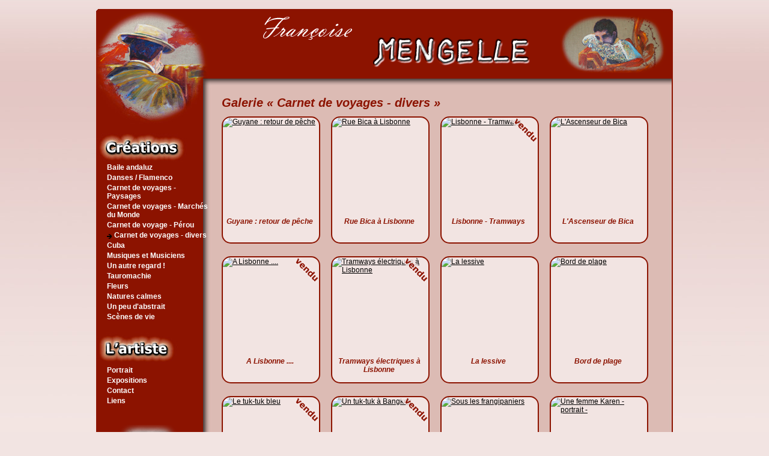

--- FILE ---
content_type: text/html; charset=utf-8
request_url: https://www.francoise-mengelle.com/galerie/carnet-de-voyages-divers
body_size: 4688
content:
<!DOCTYPE html PUBLIC "-//W3C//DTD XHTML 1.0 Transitional//EN" "http://www.w3.org/TR/xhtml1/DTD/xhtml1-transitional.dtd">
<html xmlns="http://www.w3.org/1999/xhtml" xml:lang="fr" lang="fr">
    <head>
        <meta http-equiv="Content-Type" content="text/html; charset=utf-8" />
        <meta name="title" content="« Carnet de voyages - divers » par Françoise Mengelle" />
<meta name="language" content="fr" />
                                <meta name="description" content="Découvrez les tableaux de Françoise Mengelle dans sa galerie « Carnet de voyages - divers »" />
                <title>« Carnet de voyages - divers » par Françoise Mengelle</title>
        <link rel="icon" type="image/x-icon" href="https://www.francoise-mengelle.com/favicon.ico" />
        <link rel="icon" type="image/gif" href="https://www.francoise-mengelle.com/favicon.gif" />
                <link rel="stylesheet" type="text/css" media="screen" href="/css/prettyPhoto.css" />
<link rel="stylesheet" type="text/css" media="all" href="/css/site.css" />
    </head>
    <body>
        <div id="main">
            <div id="header">
                                    <a id="lien_accueil" href="/"> </a>                            </div>
            <div id="mainContent">
                <div class="mainContent">
                    <div id="menuGauche">
    <div id="imgHaut"></div>
    <div class="lien">
                                    <a href="/galerie/baile-andaluz">Baile andaluz</a>                                                <a href="/galerie/danses-flamenco">Danses  /  Flamenco</a>                                                <a href="/galerie/carnet-de-voyages-paysages">Carnet de voyages - Paysages</a>                                                <a href="/galerie/carnet-de-voyages-marches-du-monde">Carnet de voyages - Marchés du Monde</a>                                                <a href="/galerie/carnet-de-voyage-perou">Carnet de voyage - Pérou</a>                                                <div>Carnet de voyages - divers</div>
                                                <a href="/galerie/cuba">Cuba</a>                                                <a href="/galerie/musiques-et-musiciens">Musiques et Musiciens</a>                                                <a href="/galerie/un-autre-regard">Un autre regard !</a>                                                <a href="/galerie/tauromachie">Tauromachie</a>                                                <a href="/galerie/fleurs">Fleurs</a>                                                <a href="/galerie/natures-calmes">Natures calmes</a>                                                <a href="/galerie/un-peu-d-abstrait">Un peu d&#039;abstrait</a>                                                <a href="/galerie/scenes-de-vie">Scènes de vie</a>                        </div>
    <div id="imgArtiste"></div>
    <div class="lien">
                    <a href="/portrait-biographie">Portrait</a>                            <a href="/expositions">Expositions</a>                            <a href="/contact">Contact</a>                            <a href="/liens">Liens</a>            </div>
    <div class="tableauAuHasard">
        <a id="tabHasard" href="/tableau-au-hasard"> </a>        <p id="textHasard" class="hide">Voir un tableau<br />au hasard</p>
    </div>
    <div class="endSpace"></div>
</div>
                    <div id="content">
                        <h1>Galerie &laquo; Carnet de voyages - divers &raquo;</h1>
    <div class="tableauxCont">
                    <div class="tableau">
                                <a rel="prettyPhoto[pp_gal]" title="&lt;strong&gt;acrylique&lt;/strong&gt; - terminé en Janvier 2022 - Souvenir d&#039;un ancien voyage en Guyane : Ici, sur la plage des Hattes dans le village amérindien de Awala-Yalimapo, alors que nous cherchions à voir des tortues luth, nous avons assisté au retour de la pêche de ces deux indiens Galibi." class="info-tooltip" href="https://www.francoise-mengelle.com/images/tableaux/guyane-retour-de-peche_307_1.jpg"><img alt="Guyane : retour de pêche" src="/images/tableaux_thumb/guyane-retour-de-peche_307_1_th.jpg" /></a>                <div class="titre">
                    <a href="/tableau/guyane-retour-de-peche">Guyane : retour de pêche</a>                </div>
            </div>
                                <div class="tableau">
                                <a rel="prettyPhoto[pp_gal]" title="&lt;strong&gt;acrylique&lt;/strong&gt; - terminé en Novembre 2019 - C&#039;est certainement la rue la plus photographiée de Lisbonne, et le quartier de Bica est l&#039;un des plus typiques de la ville, connu pour ses bars et surtout pour l’ascenseur qui s’y trouve. Le funiculaire a été inauguré le 29 juin 1892." class="info-tooltip" href="https://www.francoise-mengelle.com/images/tableaux/rue-bica-a-lisbonne_276_1.jpg"><img alt="Rue Bica à Lisbonne" src="/images/tableaux_thumb/rue-bica-a-lisbonne_276_1_th.jpg" /></a>                <div class="titre">
                    <a href="/tableau/rue-bica-a-lisbonne">Rue Bica à Lisbonne</a>                </div>
            </div>
                                <div class="tableau">
                                    <div class="vendu"></div>
                                <a rel="prettyPhoto[pp_gal]" title="&lt;strong&gt;acrylique&lt;/strong&gt; - terminé en Mai 2019 - Véritable héritage historique, le tram pourrait être l’emblème de la ville. Rouge et antique ou jaune et plus récent, je suis tombée sous leur charme métallique. Les rouges sont toujours ceux qui étaient utilisés au temps des premiers trams." class="info-tooltip" href="https://www.francoise-mengelle.com/images/tableaux/lisbonne-tramways_267_2.jpg"><img alt="Lisbonne - Tramways" src="/images/tableaux_thumb/lisbonne-tramways_267_2_th.jpg" /></a>                <div class="titre">
                    <a href="/tableau/lisbonne-tramways">Lisbonne - Tramways</a>                </div>
            </div>
                                <div class="tableau">
                                <a rel="prettyPhoto[pp_gal]" title="&lt;strong&gt;acrylique&lt;/strong&gt; - terminé en Juin 2019 - L&#039;Ascenseur de Bica (Elevador da Bica ou Ascensor da Bica) est un petit funiculaire de Lisbonne, pittoresque à souhait,  qui relie la Calçada do Combro/Rua do Loreto et la Rua de S. Paulo." class="info-tooltip" href="https://www.francoise-mengelle.com/images/tableaux/l-ascenseur-de-bica_269_1.jpg"><img alt="L&#039;Ascenseur de Bica" src="/images/tableaux_thumb/l-ascenseur-de-bica_269_1_th.jpg" /></a>                <div class="titre">
                    <a href="/tableau/l-ascenseur-de-bica">L&#039;Ascenseur de Bica</a>                </div>
            </div>
            </div><div class='tableauxCont'>                    <div class="tableau">
                                    <div class="vendu"></div>
                                <a rel="prettyPhoto[pp_gal]" title="&lt;strong&gt;acrylique&lt;/strong&gt; - terminé en Août 2019 - 4ème tableau d&#039;une série sur les fameux trammways de Lisbonne." class="info-tooltip" href="https://www.francoise-mengelle.com/images/tableaux/a-lisbonne_272_4.jpg"><img alt="A Lisbonne ...." src="/images/tableaux_thumb/a-lisbonne_272_4_th.jpg" /></a>                <div class="titre">
                    <a href="/tableau/a-lisbonne">A Lisbonne ....</a>                </div>
            </div>
                                <div class="tableau">
                                    <div class="vendu"></div>
                                <a rel="prettyPhoto[pp_gal]" title="&lt;strong&gt;acrylique&lt;/strong&gt; - terminé en Juillet 2019 - A Lisbonne, c’est toujours un plaisir de voir le tramway jaune descendre les rues de la ville.
Il est devenu, au même titre que les façades de faïences, un incontournable de la capitale !" class="info-tooltip" href="https://www.francoise-mengelle.com/images/tableaux/tramways-electriques-a-lisbonne_270_1.jpg"><img alt="Tramways électriques à Lisbonne" src="/images/tableaux_thumb/tramways-electriques-a-lisbonne_270_1_th.jpg" /></a>                <div class="titre">
                    <a href="/tableau/tramways-electriques-a-lisbonne">Tramways électriques à Lisbonne</a>                </div>
            </div>
                                <div class="tableau">
                                <a rel="prettyPhoto[pp_gal]" title="&lt;strong&gt;acrylique&lt;/strong&gt; - terminé en Octobre 2019 - Dans une ruelle de Lisbonne, le linge qui sèche aux fenêtres !" class="info-tooltip" href="https://www.francoise-mengelle.com/images/tableaux/la-lessive_274_1.jpg"><img alt="La lessive" src="/images/tableaux_thumb/la-lessive_274_1_th.jpg" /></a>                <div class="titre">
                    <a href="/tableau/la-lessive">La lessive</a>                </div>
            </div>
                                <div class="tableau">
                                <a rel="prettyPhoto[pp_gal]" title="&lt;strong&gt;acrylique&lt;/strong&gt; - terminé en Octobre 2019 - Quelque part, sur une plage portugaise ..." class="info-tooltip" href="https://www.francoise-mengelle.com/images/tableaux/bord-de-plage_275_1.jpg"><img alt="Bord de plage" src="/images/tableaux_thumb/bord-de-plage_275_1_th.jpg" /></a>                <div class="titre">
                    <a href="/tableau/bord-de-plage">Bord de plage</a>                </div>
            </div>
            </div><div class='tableauxCont'>                    <div class="tableau">
                                    <div class="vendu"></div>
                                <a rel="prettyPhoto[pp_gal]" title="&lt;strong&gt;acrylique&lt;/strong&gt; - terminé en Novembre 2016 - Ces véhicules à 3 roues sont uniques à la Thaïlande. Ils ont pour origine les véhicules à pédales, utilisant la force humaine, qui ont prédominé avant la seconde guerre mondiale. Aujourd&#039;hui, ils sont toujours en service dans Bangkok." class="info-tooltip" href="https://www.francoise-mengelle.com/images/tableaux/le-tuk-tuk-bleu_226_1.jpg"><img alt="Le tuk-tuk bleu" src="/images/tableaux_thumb/le-tuk-tuk-bleu_226_1_th.jpg" /></a>                <div class="titre">
                    <a href="/tableau/le-tuk-tuk-bleu">Le tuk-tuk bleu</a>                </div>
            </div>
                                <div class="tableau">
                                    <div class="vendu"></div>
                                <a rel="prettyPhoto[pp_gal]" title="&lt;strong&gt;acrylique&lt;/strong&gt; - terminé en Novembre 2016 - Les Tuk-Tuk sont les célèbres véhicules à 3 roues que l&#039;on peut voir dans de nombreuses photos liées aux voyages de l&#039;Asie du Sud-Est et plus particulièrement celles liées à la Thailande." class="info-tooltip" href="https://www.francoise-mengelle.com/images/tableaux/un-tuk-tuk-a-bangkok_225_2.jpg"><img alt="Un tuk-tuk à Bangkok" src="/images/tableaux_thumb/un-tuk-tuk-a-bangkok_225_2_th.jpg" /></a>                <div class="titre">
                    <a href="/tableau/un-tuk-tuk-a-bangkok">Un tuk-tuk à Bangkok</a>                </div>
            </div>
                                <div class="tableau">
                                <a rel="prettyPhoto[pp_gal]" title="&lt;strong&gt;acrylique&lt;/strong&gt; - terminé en Novembre 2016 - Deux emblèmes de la Thailande réunis dans un même tableau : Les fleurs de frangipaniers que l&#039;on trouve un peu partout dans ce pays et les fameux tuk-tuk,taxis ainsi nommés à cause du bruit de leur moteur." class="info-tooltip" href="https://www.francoise-mengelle.com/images/tableaux/sous-les-frangipaniers_224_1.jpg"><img alt="Sous les frangipaniers" src="/images/tableaux_thumb/sous-les-frangipaniers_224_1_th.jpg" /></a>                <div class="titre">
                    <a href="/tableau/sous-les-frangipaniers">Sous les frangipaniers</a>                </div>
            </div>
                                <div class="tableau">
                                <a rel="prettyPhoto[pp_gal]" title="&lt;strong&gt;acrylique&lt;/strong&gt; - terminé en Juin 2016 - 1er tableau d&#039;une nouvelle série inspiré par mon dernier voyage en Thailande. Il s&#039;agit du portrait d&#039;une femme de la tribu montagnarde du groupe des Karen, ou femmes girafes. Cette tribu est installée dans le village Mae Hong Son, dans le nord ouest de la Thailande." class="info-tooltip" href="https://www.francoise-mengelle.com/images/tableaux/une-femme-karen-portrait_218_1.jpg"><img alt="Une femme Karen - portrait -" src="/images/tableaux_thumb/une-femme-karen-portrait_218_1_th.jpg" /></a>                <div class="titre">
                    <a href="/tableau/une-femme-karen-portrait">Une femme Karen - portrait -</a>                </div>
            </div>
            </div><div class='tableauxCont'>                    <div class="tableau">
                                <a rel="prettyPhoto[pp_gal]" title="&lt;strong&gt;acrylique&lt;/strong&gt; - terminé en Février 2017" class="info-tooltip" href="https://www.francoise-mengelle.com/images/tableaux/elephanteaux-jouant_235_2.jpg"><img alt="Eléphanteaux jouant !" src="/images/tableaux_thumb/elephanteaux-jouant_235_2_th.jpg" /></a>                <div class="titre">
                    <a href="/tableau/elephanteaux-jouant">Eléphanteaux jouant !</a>                </div>
            </div>
                                <div class="tableau">
                                    <div class="vendu"></div>
                                <a rel="prettyPhoto[pp_gal]" title="&lt;strong&gt;acrylique&lt;/strong&gt; - terminé en Février 2017" class="info-tooltip" href="https://www.francoise-mengelle.com/images/tableaux/promenade-en-famille_234_1.jpg"><img alt="Promenade en famille" src="/images/tableaux_thumb/promenade-en-famille_234_1_th.jpg" /></a>                <div class="titre">
                    <a href="/tableau/promenade-en-famille">Promenade en famille</a>                </div>
            </div>
                                <div class="tableau">
                                <a rel="prettyPhoto[pp_gal]" title="&lt;strong&gt;acrylique&lt;/strong&gt; - terminé en Janvier 2017 - Fait d&#039;après mes photos" class="info-tooltip" href="https://www.francoise-mengelle.com/images/tableaux/au-bord-de-l-eau_233_1.jpg"><img alt="au bord de l&#039;eau" src="/images/tableaux_thumb/au-bord-de-l-eau_233_1_th.jpg" /></a>                <div class="titre">
                    <a href="/tableau/au-bord-de-l-eau">au bord de l&#039;eau</a>                </div>
            </div>
                                <div class="tableau">
                                <a rel="prettyPhoto[pp_gal]" title="&lt;strong&gt;acrylique&lt;/strong&gt; - terminé en Janvier 2017 - Toujours réalisé d&#039;après mes photos" class="info-tooltip" href="https://www.francoise-mengelle.com/images/tableaux/petite-promenade-familiale_232_1.jpg"><img alt="Petite promenade familiale" src="/images/tableaux_thumb/petite-promenade-familiale_232_1_th.jpg" /></a>                <div class="titre">
                    <a href="/tableau/petite-promenade-familiale">Petite promenade familiale</a>                </div>
            </div>
            </div><div class='tableauxCont'>                    <div class="tableau">
                                <a rel="prettyPhoto[pp_gal]" title="&lt;strong&gt;acrylique&lt;/strong&gt; - terminé en Décembre 2016 - Le premier tableau d&#039;une série sur les éléphants cotoyés en Thailande." class="info-tooltip" href="https://www.francoise-mengelle.com/images/tableaux/l-heure-du-bain_223_1.jpg"><img alt="L&#039;heure du bain" src="/images/tableaux_thumb/l-heure-du-bain_223_1_th.jpg" /></a>                <div class="titre">
                    <a href="/tableau/l-heure-du-bain">L&#039;heure du bain</a>                </div>
            </div>
                                <div class="tableau">
                                <a rel="prettyPhoto[pp_gal]" title="&lt;strong&gt;acrylique&lt;/strong&gt; - terminé en Janvier 2017 - Une série de petits formats réalisée d&#039;après mes photos prises lors de visites chez les éléphants" class="info-tooltip" href="https://www.francoise-mengelle.com/images/tableaux/portrait-de-famille_231_1.jpg"><img alt="Portrait de famille" src="/images/tableaux_thumb/portrait-de-famille_231_1_th.jpg" /></a>                <div class="titre">
                    <a href="/tableau/portrait-de-famille">Portrait de famille</a>                </div>
            </div>
                                <div class="tableau">
                                <a rel="prettyPhoto[pp_gal]" title="&lt;strong&gt;acrylique&lt;/strong&gt; - terminé en Avril 2016 - Ambiance dans les rues de la Nouvelle-Orléans, un jour de Mardi-Gras ! Les gens depuis leurs balcons lancent des colliers de perles à la foule qui est agglutinée en bas, dans la rue, et qui se bouscule pour attraper les attraper au vol." class="info-tooltip" href="https://www.francoise-mengelle.com/images/tableaux/mardi-gras-a-new-orleans_212_1.jpg"><img alt="Mardi-Gras à New-Orleans" src="/images/tableaux_thumb/mardi-gras-a-new-orleans_212_1_th.jpg" /></a>                <div class="titre">
                    <a href="/tableau/mardi-gras-a-new-orleans">Mardi-Gras à New-Orleans</a>                </div>
            </div>
                                <div class="tableau">
                                    <div class="vendu"></div>
                                <a rel="prettyPhoto[pp_gal]" title="&lt;strong&gt;acrylique&lt;/strong&gt; - terminé en Février 2016 - En passant par New-Orleans, un détour chez le fameux Pat O&#039;Brian s&#039;impose ! Dans le patio ? Musique, &quot;Hurricanes&quot; et lanternes colorées sur les murs pour planter le décor !" class="info-tooltip" href="https://www.francoise-mengelle.com/images/tableaux/la-lanterne-chez-pat-o-brian_206_1.jpg"><img alt="La Lanterne chez Pat O&#039;Brian" src="/images/tableaux_thumb/la-lanterne-chez-pat-o-brian_206_1_th.jpg" /></a>                <div class="titre">
                    <a href="/tableau/la-lanterne-chez-pat-o-brian">La Lanterne chez Pat O&#039;Brian</a>                </div>
            </div>
            </div><div class='tableauxCont' style='width:364px'>                    <div class="tableau">
                                <a rel="prettyPhoto[pp_gal]" title="&lt;strong&gt;acrylique&lt;/strong&gt; - terminé en Mai 2015 - Souvenir d&#039;un beau voyage à Hawaii : une belle vahiné sur le bord de la plage." class="info-tooltip" href="https://www.francoise-mengelle.com/images/tableaux/hawaii_194_1.jpg"><img alt="Hawaii" src="/images/tableaux_thumb/hawaii_194_1_th.jpg" /></a>                <div class="titre">
                    <a href="/tableau/hawaii">Hawaii</a>                </div>
            </div>
                                <div class="tableau">
                                <a rel="prettyPhoto[pp_gal]" title="&lt;strong&gt;acrylique&lt;/strong&gt; - terminé en Juin 2015 - La hula, une danse hawaienne, est un moyen de raconter quelque chose.Les hawaïens disent que le Hula est devenu un rituel sacré avec le 1er danseur qui a été un dieu ou une déesse." class="info-tooltip" href="https://www.francoise-mengelle.com/images/tableaux/la-danseuse-de-hula_195_1.jpg"><img alt="La danseuse de hula" src="/images/tableaux_thumb/la-danseuse-de-hula_195_1_th.jpg" /></a>                <div class="titre">
                    <a href="/tableau/la-danseuse-de-hula">La danseuse de hula</a>                </div>
            </div>
                        </div>
    <div class="clearer"></div><br /><br />
    <h3 style="text-align:center">Cliquez sur un tableau pour agrandir l'image ou cliquez sur le titre du tableau pour afficher plus d'informations.</h3>
                    </div>
                    <div class="clearboth"></div>
                </div>
            </div>
            <div id="footer">
                <ul>
                                            <li><a href="/">Accueil</a></li>
                                                                <li><a href="/mentions-legales">Mentions légales</a></li>
                                                                <li><a class="last" href="/plan-du-site">Plan du site</a></li>
                                    </ul>
                <p>©2026. Copyright Françoise Mengelle. Tous droits r&eacute;serv&eacute;s</p>
            </div>
        </div>
        <noscript>
<div id="noJS"><div id="noJSBox">
    <div class="jswarning">
        Ce site internet nécessite l'activation de JavaScript. Il est possible que vous l'ayez désactivé. Réactivez-le dans les options de votre navigateur puis rechargez cette page.<br />
        Si votre navigateur ne supporte pas JavaScript, téléchargez puis installez un navigateur moderne tel que <a href='http://www.mozilla.com/fr/firefox?from=sfx&amp;uid=320121&amp;t=332' target='_blank'><img src='http://sfx-images.mozilla.org/affiliates/Buttons/firefox3/French/fx-80x15.png' alt='Spread Firefox Affiliate Button' /></a> ou <a href='http://www.google.fr/chrome?hl=fr' target='_blank'><img src='http://www.google.com/intl/fr/images/logos/chrome_logo.gif' alt='Google Chrome' height='15' /></a>
    </div><div id="web">
        <span class='jsNav'>Comment activer Javascript dans Firefox</span> : Menu Outils -> Options -> Contenu -> Cocher la case "Activer JavaScript<br />
        <span class='jsNav'>Comment activer Javascript dans Google Chrome</span> : Menu Personnaliser Google Chrome (en haut à droite) -> Options -> Options avancées -> Paramètres de contenu... -> JavaScript -> Sélectionnez la case "Autoriser tous les sites à exécuter JavaScript
    </div>
</div></div>
</noscript>
        <script type="text/javascript" src="https://ajax.googleapis.com/ajax/libs/jquery/1.7.1/jquery.min.js"></script>
                                                    <script type="text/javascript" src="/js/fm_tooltip.js"></script>
<script type="text/javascript" src="/js/jquery.prettyPhoto.js"></script>
<script type="text/javascript" src="/js/fm_prettyPhots.js"></script>
<script type="text/javascript" src="/js/jquery.pngFix.pack.js"></script>
<script type="text/javascript" src="/js/fm_public.js"></script>
    </body>
</html>


--- FILE ---
content_type: text/css
request_url: https://www.francoise-mengelle.com/css/site.css
body_size: 3080
content:
@charset "UTF-8";*{margin:0;padding:0;border:0;outline:0}:focus{outline:0}body{background:#fff;color:#393939;font-family:Arial}ol,ul{list-style:none}table{border-collapse:separate;border-spacing:0}caption,th,td{text-align:left;font-weight:normal}blockquote:before,blockquote:after,q:before,q:after{content:""}blockquote,q{quotes:"" ""}html{font-size:12px}body{margin:0;padding:0;background:#f2e4e2 url('gfx/bg_body.jpg') no-repeat center 0;font-family:Arial,Helvetica,sans-serif;text-align:center;font-size:1em}img,a img{border:0}p{margin:0;padding:0;line-height:1.3em;color:#000;text-align:justify}a{color:#000;text-decoration:underline;cursor:pointer}a:hover{color:#000;text-decoration:none}ul{margin:0;padding:0;list-style:none outside}ul li{margin:0;padding:0;list-style:none outside}form{margin:0;padding:0}hr{margin:0;height:auto;border:0;border-top:1px solid #bebebe;color:#fff}
.clearboth{float:none;clear:both;height:0;width:0;margin:0;padding:0;line-height:0}.spacer{margin:10px 0}.floatLeft{display:block;float:left!important}.floatRight{display:block;float:right!important}.noMargin{margin:0!important}.noPadding{padding:0!important}.nofloat{float:none!important}.center{text-align:center}.hidden{display:none}#noJS{background:none repeat scroll 0 0 rgba(0,0,0,0.7);height:3072px;left:0;overflow:auto;position:absolute;top:0;width:100%;z-index:9999;text-align:left}#noJSBox{background:none repeat scroll 0 0 #8c1300;border:2px solid black;color:#666;margin:180px auto;padding:20px;width:800px;-webkit-border-radius:15px;-moz-border-radius:15px;border-radius:15px}.jswarning{font-family:Arial,Helvetica,sans-serif;font-size:11px;border:2px solid black;border-bottom:0;padding:10px 30px 10px 30px;background:#ffffe1 url(gfx/exclamation.gif) 4px 8px no-repeat;-webkit-border-radius:7px 7px 0 0;-moz-border-radius:7px 7px 0 0;border-radius:7px 7px 0 0}.jswarning img{border:0;position:relative;top:5px}
#web{color:#666;padding:10px 30px 10px 30px;background-color:#e1ffe5;line-height:1.5;font-size:11px;border:2px solid black;border-top:0;-webkit-border-radius:0 0 7px 7px;-moz-border-radius:0 0 7px 7px;border-radius:0 0 7px 7px}#web .jsNav{font-style:italic;font-weight:bold}.clearer{clear:both}.italic{font-style:italic}.underline{text-decoration:underline}.red{color:red}.bold{font-weight:bold}#main{padding:15px 0 0 0;margin:0 auto;width:960px;background:transparent;overflow:hidden}#header{width:960px;height:127px;background:url('gfx/header.png') no-repeat 0 0}#header #lien_accueil{width:960px;height:127px;display:block}#mainContent{background:url('gfx/content_bg.jpg') repeat-y 0 0}.mainContent{height:100%}#menuGauche{width:194px;float:left;text-align:left;color:white;position:relative}#menuGauche #imgHaut{width:194px;height:127px;background:url('gfx/menu_gauche_haut.jpg') no-repeat 0 0}#menuGauche #imgArtiste{width:194px;height:54px;background:url('gfx/menu_gauche_artiste.jpg') no-repeat 0 0;margin-top:18px}
#menuGauche .endSpace{margin-top:33px}#menuGauche .lien div,#menuGauche .lien a{color:white;font-weight:bold;margin:3px 5px 0 18px;display:block;text-decoration:none}#menuGauche .lien div{background:url("gfx/icon_list_arrow.png") no-repeat scroll -2px 5px transparent;padding-left:12px}#menuGauche .lien a:hover{background:url("gfx/icon_list_arrow_blanche.png") no-repeat scroll -2px 4px transparent;padding-left:12px}#menuGauche .tableauAuHasard p{text-align:center;margin:5px 21px 0 0;font-weight:bold;color:white}#menuGauche .tableauAuHasard p.hide{color:#8c1300}#menuGauche a#tabHasard{background:url("gfx/hasard.png") no-repeat scroll 0 0 transparent;width:97px;height:117px;display:block;margin:33px 0 0 39px}#menuGauche a#tabHasard:hover{background-position:0 -116px}#content{float:left;position:relative;padding:15px;text-align:left;height:100%;width:733px}#content h1{font-weight:bold;font-size:20px;color:#8c1300;font-style:italic;padding:3px 0 8px;text-decoration:none}#content h2{padding:8px 0 8px;font-weight:bold;font-size:14px;color:#8c1300;font-style:italic}
#content h2.floatRight{padding:8px 0 8px 5px}#content h2 a{color:#8c1300;text-decoration:none}#content h2 a:hover{text-decoration:underline}#content h3{padding:3px 0 3px;font-weight:bold;font-size:12px}#content strong{color:black;font-weight:bold}#content p{color:#222;padding:3px 15px 0 0;margin:5px 15px 0 0}#content td{padding:3px 8px}.floatRight.imag{padding:0 0 15px 15px}.floatLeft.imag{padding:15px 15px 0 0}#footer{margin:0 auto 15px;padding:0;width:960px;height:24px;background:url('gfx/footer.png') no-repeat center 0;text-align:left;color:#a0a0a0;overflow:hidden}#footer ul{float:left;padding:0 0 0 10px;height:24px;overflow:hidden}#footer ul li{float:left;padding:4px 0 0}#footer a,#footer p,#footer span{color:#a0a0a0;font-size:.8em;text-decoration:none}#footer a,#footer span{display:block;padding:1px 10px;border-right:2px dotted #a0a0a0}#footer a.last,#footer span.last{border-right:0}#footer span{color:#5e5e5e}#footer a:hover{color:#fff}#footer p{float:right;padding:5px 20px 0 0}#tooltip{font-size:14px;line-height:15px;position:absolute;border:1px solid #333;background:#f7f5d1;padding:2px 5px;color:#333;display:none;max-width:300px;opacity:.88}
#tooltip h6,#tooltip div{font-family:Arial;font-size:11px;line-height:20px;margin:0}#content h1.mentions{text-decoration:underline;font-style:normal;padding:10px 0}.tableauxCont{margin:0 auto}.tableau{float:left;position:relative;margin:3px 18px 18px 0;background-color:#f2e4e2;border:2px solid #8c1300;overflow:hidden;width:160px;height:208px;-webkit-border-radius:15px;-moz-border-radius:15px;border-radius:15px}.tableau img{border-radius:15px 15px 0 0}.tableau .titre{text-align:center;font-style:italic;padding:1px 3px;position:absolute;top:165px;width:150px}.tableau .titre a{color:#8c1300;font-weight:bold;text-decoration:none}.tableau .titre a:hover{text-decoration:underline}.tableau .vendu{width:50px;height:50px;background:url('gfx/vendu.png') no-repeat center 0;position:absolute;top:0;right:0}.photoTableau{margin:0 auto;border:1px solid #8c1300;-webkit-border-radius:15px;-moz-border-radius:15px;border-radius:15px;overflow:hidden}.photoTableau img{width:auto;height:auto}.commentaire{margin:15px auto 0;padding:3px 8px;width:650px;background-color:#f2e4e2;border:1px solid #8c1300;-webkit-border-radius:5px;-moz-border-radius:5px;border-radius:5px;overflow:hidden}
.infosComp{width:200px;font-weight:bold;color:black;float:left;margin-top:19px}#informations{margin:15px 5px 0 15px;float:left}#informations th{font-weight:bold;font-style:italic}#informations td{padding-left:33px}#informations td a.acheter{margin-left:108px;padding:3px 8px;font-size:14px;font-weight:bold;text-decoration:none;color:white;background-color:#8c1300;border:2px solid black;-webkit-border-radius:5px;-moz-border-radius:5px;border-radius:5px;overflow:hidden}#informations td a.acheter:hover{background-color:#f2e4e2;color:#8c1300}.contTableauPrev{display:block;background:url('gfx/btnPrevious.png') no-repeat left 47px;padding-left:47px}.contTableauPrev:hover{background:url('gfx/btnPrevious_hover.png') no-repeat left 47px}.contTableauNext{display:block;background:url('gfx/btnNext.png') no-repeat right 47px;padding-right:47px}.contTableauNext:hover{background:url('gfx/btnNext_hover.png') no-repeat right 47px}.tabPrev{float:left}.tabNext{float:right}.emptyCont{width:141px;height:144px}
.tableauPrevNext{border:2px solid #8c1300;width:90px;height:140px;margin:0;background-color:#f2e4e2;-webkit-border-radius:15px;-moz-border-radius:15px;border-radius:15px;overflow:hidden;display:block}.tableauPrevNext .titre{text-align:center;font-style:italic;font-size:10px;padding:1px 3px;margin:5px 3px;display:block}.tableauPrevNext img{width:90px;height:auto}.back2galerie{text-align:center;margin-top:33px;font-size:16px;font-weight:bold;line-height:22px}.back2galerie a{color:#8c1300;text-decoration:none}.back2galerie a:hover{text-decoration:underline}.social{margin:21px 0 0 97px}.social span{font-weight:bold;font-size:14px;position:relative;bottom:4px;margin-right:-10px}.social .facebook{margin-left:8px}.social img{margin-right:8px}.social #g-plusone{display:inline}.depotComm{padding:3px 8px;margin:8px auto 0;width:197px;text-align:center;font-size:14px;font-weight:bold;text-decoration:none;color:white;cursor:pointer;background-color:#8c1300;border:2px solid black;-webkit-border-radius:5px;-moz-border-radius:5px;border-radius:5px;overflow:hidden}
.depotComm:hover{background-color:#f2e4e2;color:#8c1300}#commentaireForm{margin:21px 0 21px}#commentaireForm td input,#commentaireForm td textarea{border:1px solid black;width:308px;-webkit-border-radius:5px;-moz-border-radius:5px;border-radius:5px;padding:2px 8px}#commentaireForm td input.nowidth{width:auto;margin:8px 8px 0 0;border-width:0}#commentaireForm td textarea{width:433px;height:150px}#commentaireForm td.captcha input{width:75px;position:relative;bottom:12px;left:12px}#commentaireForm td.captcha .refresh{margin:0 0 6px 5px}#commentaireForm input.deposer{padding:3px 8px;margin-top:15px;width:97px;font-size:14px;font-weight:bold;text-decoration:none;color:white;cursor:pointer;background-color:#8c1300;border:2px solid black;-webkit-border-radius:5px;-moz-border-radius:5px;border-radius:5px;overflow:hidden}#commentaireForm input.deposer:hover{background-color:#f2e4e2;color:#8c1300}.contCommentaires{width:690px;margin:15px auto;padding:15px;background-color:#f2e4e2;border:1px solid black;-webkit-border-radius:15px;-moz-border-radius:15px;border-radius:15px}
.commentaires{margin:8px 21px;padding-bottom:8px;border-bottom:1px dotted black}.commentaires .titre{font-weight:bold;font-size:14px;margin-bottom:3px}.commentaires .auteur{color:black;font-size:13px;font-weight:bold;margin-right:15px}.commentaires .duree{font-style:italic}.commentaires .comm{margin:5px 15px 3px 21px}.vignetteCom{float:right;border:1px solid #8c1300;width:90px;height:90px;margin:8px 12px 12px;background-color:#f2e4e2;-webkit-border-radius:15px;-moz-border-radius:15px;border-radius:15px;overflow:hidden}.vignetteCom img{height:auto}.link_expo{margin-left:8px}.expoImg1{position:absolute;top:15px;right:15px}.expoImg2{position:absolute;top:300px;right:75px}.expoImg3{margin:33px 0 15px 75px}#liens th{width:408px}#liens th,#liens td{padding-top:4px;padding-bottom:6px;border-bottom:1px dotted gray}#liens td{vertical-align:top}#liens td a{color:#8c1300;font-weight:bold}.liensImg1{position:absolute;top:50px;right:15px}.liensImg2{position:absolute;top:297px;right:15px}#contact{margin:21px 0 21px}#contact td input,#contact td select,#contact td textarea{border:1px solid black;width:308px;-webkit-border-radius:5px;-moz-border-radius:5px;border-radius:5px;padding:2px 8px}
#contact td select{padding:2px 3px 2px 8px}#contact td textarea{width:408px;height:150px}#contact input.envoyer{padding:3px 8px;width:424px;font-size:14px;font-weight:bold;text-decoration:none;color:white;cursor:pointer;background-color:#8c1300;border:2px solid black;-webkit-border-radius:5px;-moz-border-radius:5px;border-radius:5px;overflow:hidden}#contact input.envoyer:hover{background-color:#f2e4e2;color:#8c1300}.contactImg1{position:absolute;right:27px}.contactImg2{margin:21px auto 8px auto;width:508px}div.texteNonValid{clear:both;margin:10px auto 0;padding:5px 0;width:90%;background:#8c1300;text-align:center;-webkit-border-radius:20px;-moz-border-radius:20px;border-radius:20px}div.textemodifie{margin:0 8px;padding:5px 10px;background:#ffeded;border:1px solid #bebebe;border-right-width:2px;border-top-width:2px;-webkit-border-radius:10px;-moz-border-radius:10px;border-radius:10px;font-weight:bold}#content div.textemodifie p{margin:0;padding:0}.texteAccueil{float:right;width:308px;min-height:69px;margin-left:21px;padding:5px 8px;font-size:14px;color:white;background-color:#8c1300;border:1px solid black;-webkit-border-radius:5px;-moz-border-radius:5px;border-radius:5px}
.actus{width:690px;margin:15px auto;padding:15px;background-color:#f2e4e2;border:1px solid black;-webkit-border-radius:15px;-moz-border-radius:15px;border-radius:15px}#content .actus h2{padding:0;margin:0 0 15px}.diviseur_light{border-bottom:1px dotted black;padding-bottom:15px;margin-bottom:15px}.actus .actu .image{float:left;margin-right:15px;border:1px solid grey;-webkit-border-radius:5px;-moz-border-radius:5px;border-radius:5px;overflow:hidden}.actus .actu .image img{width:75px;height:auto}.actus .actu .ligne1{padding-top:5px;font-weight:bold}.actus .actu .duree{font-style:italic;margin-left:10px;font-weight:normal}.actus .actu .ligne2{margin-top:5px}.actus .actu a.details{float:right;position:relative;top:8px;padding:3px 8px 2px 8px;margin:0 0 8px 8px;font-size:12px;font-weight:bold;text-decoration:none;color:black;background-color:#dcbbb4;border:2px solid black;-webkit-border-radius:5px;-moz-border-radius:5px;border-radius:5px;overflow:hidden}.actus .actu a.details:hover{background-color:#8c1300;color:white}
.hiddenActu{display:none}#actusAnciennes{width:130px;padding:3px 8px 2px 8px;margin:15px auto 0 auto;cursor:pointer;font-size:12px;font-weight:bold;text-decoration:none;text-align:center;color:black;background-color:#dcbbb4;border:2px solid black;-webkit-border-radius:5px;-moz-border-radius:5px;border-radius:5px;overflow:hidden}#actusAnciennes:hover{background-color:#8c1300;color:white}.link_plan{margin-left:33px}.link_plan2{margin-left:75px}#contact .radio,#contact label{clear:none;float:none;padding:3px 20px 0 10px;width:auto;font-weight:normal}#contact input.radio{margin-left:15px}#contact input.enregistrer{padding:3px 8px;width:175px;font-size:14px;font-weight:bold;text-decoration:none;color:white;cursor:pointer;background-color:#8c1300;border:2px solid black;-webkit-border-radius:5px;-moz-border-radius:5px;border-radius:5px;overflow:hidden}#contact input.enregistrer:hover{background-color:#f2e4e2;color:#8c1300}

--- FILE ---
content_type: application/javascript
request_url: https://www.francoise-mengelle.com/js/fm_public.js
body_size: 278
content:
function StatutText(display){if(display=="hide"){$("#textHasard").addClass("hide")}else{$("#textHasard").removeClass("hide")}}$(document).ready(function(){$("#tabHasard").mouseenter(function(){StatutText("show")});$("#tabHasard").mouseleave(function(){StatutText("hide")});$(document).pngFix()});var _gaq=_gaq||[];_gaq.push(["_setAccount","UA-28722431-1"]);_gaq.push(["_trackPageview"]);(function(){var ga=document.createElement("script");ga.type="text/javascript";ga.async=true;ga.src=("https:"==document.location.protocol?"https://ssl":"http://www")+".google-analytics.com/ga.js";var s=document.getElementsByTagName("script")[0];s.parentNode.insertBefore(ga,s)})();

--- FILE ---
content_type: application/javascript
request_url: https://www.francoise-mengelle.com/js/fm_prettyPhots.js
body_size: 117
content:
$(document).ready(function(){$("a[rel^='prettyPhoto']").prettyPhoto({animation_speed:"fast",opacity:0.75,show_title:true,allow_resize:true,default_width:10,default_height:10,min_image_width:200,theme:"facebook",overlay_gallery:true,keyboard_shortcuts:true,social_tools:false,deeplinking:true})});

--- FILE ---
content_type: application/javascript
request_url: https://www.francoise-mengelle.com/js/fm_tooltip.js
body_size: 146
content:
this.tooltip=function(){xOffset_tooltip=15;yOffset_tooltip=20;$("a.info-tooltip").hover(function(e){this.t=this.title;this.title="";$("body").append("<p id='tooltip'>"+this.t+"</p>");$("#tooltip").css("top",(e.pageY-yOffset_tooltip)+"px").css("left",(e.pageX+xOffset_tooltip)+"px").fadeIn("fast")},function(){this.title=this.t;$("#tooltip").remove()});$("a.info-tooltip").mousemove(function(e){$("#tooltip").css("top",(e.pageY-yOffset_tooltip)+"px").css("left",(e.pageX+xOffset_tooltip)+"px")});$("a.info-tooltip").click(function(e){this.title=this.t;$("#tooltip").remove()})};$(document).ready(function(){tooltip()});

--- FILE ---
content_type: application/javascript
request_url: https://www.francoise-mengelle.com/js/jquery.pngFix.pack.js
body_size: 1007
content:
eval(function(p,a,c,k,e,r){e=function(c){return(c<62?"":e(parseInt(c/62)))+((c=c%62)>35?String.fromCharCode(c+29):c.toString(36))};if("0".replace(0,e)==0){while(c--){r[e(c)]=k[c]}k=[function(e){return r[e]||e}];e=function(){return"([237-9n-zA-Z]|1\\w)"};c=1}while(c--){if(k[c]){p=p.replace(new RegExp("\\b"+e(c)+"\\b","g"),k[c])}}return p}("(s(m){3.fn.pngFix=s(c){c=3.extend({P:'blank.gif'},c);8 e=(o.Q==\"t R S\"&&T(o.u)==4&&o.u.A(\"U 5.5\")!=-1);8 f=(o.Q==\"t R S\"&&T(o.u)==4&&o.u.A(\"U 6.0\")!=-1);p(3.browser.msie&&(e||f)){3(2).B(\"img[n$=.C]\").D(s(){3(2).7('q',3(2).q());3(2).7('r',3(2).r());8 a='';8 b='';8 g=(3(2).7('E'))?'E=\"'+3(2).7('E')+'\" ':'';8 h=(3(2).7('F'))?'F=\"'+3(2).7('F')+'\" ':'';8 i=(3(2).7('G'))?'G=\"'+3(2).7('G')+'\" ':'';8 j=(3(2).7('H'))?'H=\"'+3(2).7('H')+'\" ':'';8 k=(3(2).7('V'))?'float:'+3(2).7('V')+';':'';8 d=(3(2).parent().7('href'))?'cursor:hand;':'';p(2.9.v){a+='v:'+2.9.v+';';2.9.v=''}p(2.9.w){a+='w:'+2.9.w+';';2.9.w=''}p(2.9.x){a+='x:'+2.9.x+';';2.9.x=''}8 l=(2.9.cssText);b+='<y '+g+h+i+j;b+='9=\"W:X;white-space:pre-line;Y:Z-10;I:transparent;'+k+d;b+='q:'+3(2).q()+'z;r:'+3(2).r()+'z;';b+='J:K:L.t.M(n=\\''+3(2).7('n')+'\\', N=\\'O\\');';b+=l+'\"></y>';p(a!=''){b='<y 9=\"W:X;Y:Z-10;'+a+d+'q:'+3(2).q()+'z;r:'+3(2).r()+'z;\">'+b+'</y>'}3(2).hide();3(2).after(b)});3(2).B(\"*\").D(s(){8 a=3(2).11('I-12');p(a.A(\".C\")!=-1){8 b=a.13('url(\"')[1].13('\")')[0];3(2).11('I-12','none');3(2).14(0).15.J=\"K:L.t.M(n='\"+b+\"',N='O')\"}});3(2).B(\"input[n$=.C]\").D(s(){8 a=3(2).7('n');3(2).14(0).15.J='K:L.t.M(n=\\''+a+'\\', N=\\'O\\');';3(2).7('n',c.P)})}return 3}})(3);",[],68,"||this|jQuery||||attr|var|style||||||||||||||src|navigator|if|width|height|function|Microsoft|appVersion|border|padding|margin|span|px|indexOf|find|png|each|id|class|title|alt|background|filter|progid|DXImageTransform|AlphaImageLoader|sizingMethod|scale|blankgif|appName|Internet|Explorer|parseInt|MSIE|align|position|relative|display|inline|block|css|image|split|get|runtimeStyle".split("|"),0,{}));